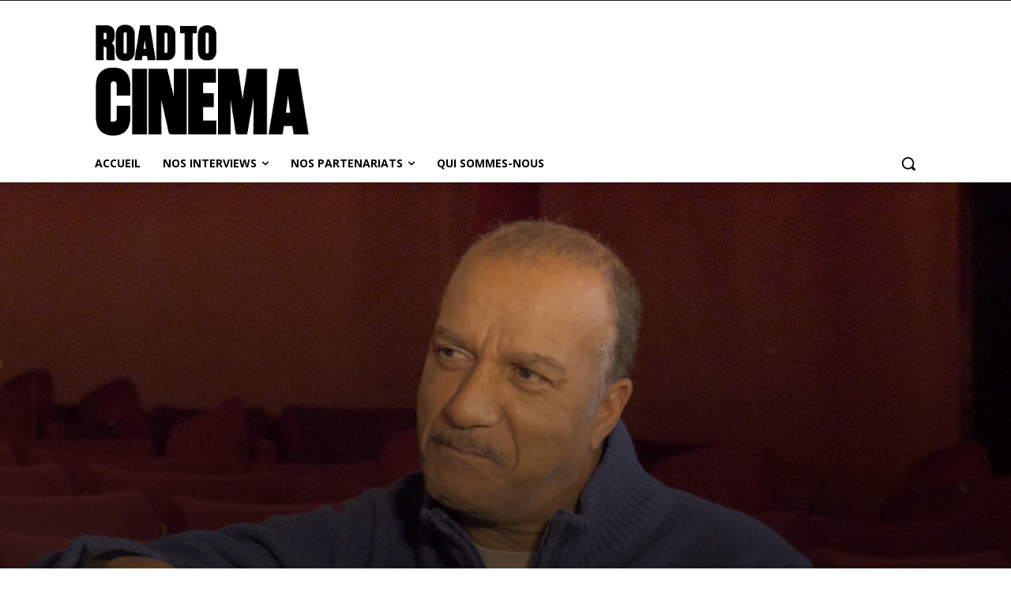

--- FILE ---
content_type: text/html; charset=UTF-8
request_url: https://roadtocinema.paris/wp-admin/admin-ajax.php?td_theme_name=Newspaper&v=12.7.4
body_size: -115
content:
{"8150":203}